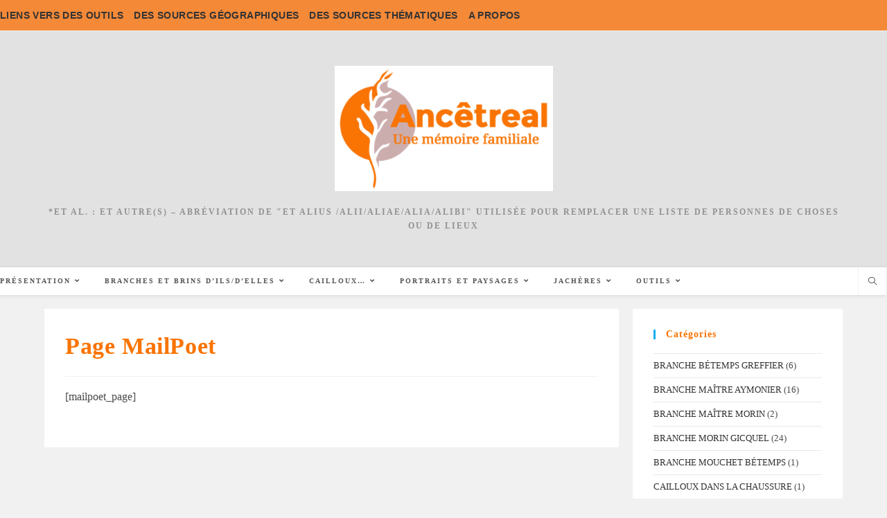

--- FILE ---
content_type: text/html; charset=UTF-8
request_url: https://ancetreal.fr/?mailpoet_page=subscriptions
body_size: 12933
content:
<!DOCTYPE html>
<html class="html" lang="fr-FR">
<head>
	<meta charset="UTF-8">
	<link rel="profile" href="https://gmpg.org/xfn/11">

	<title>Page MailPoet &#8211; Ancêtre et al. </title>
<meta name='robots' content='max-image-preview:large' />
<meta name="viewport" content="width=device-width, initial-scale=1"><link rel="alternate" type="application/rss+xml" title="Ancêtre et al.  &raquo; Flux" href="https://ancetreal.fr/feed/" />
<link rel="alternate" type="application/rss+xml" title="Ancêtre et al.  &raquo; Flux des commentaires" href="https://ancetreal.fr/comments/feed/" />
<link rel="alternate" title="oEmbed (JSON)" type="application/json+oembed" href="https://ancetreal.fr/wp-json/oembed/1.0/embed?url=https%3A%2F%2Fancetreal.fr%2F%3Fmailpoet_page%3Dsubscriptions" />
<link rel="alternate" title="oEmbed (XML)" type="text/xml+oembed" href="https://ancetreal.fr/wp-json/oembed/1.0/embed?url=https%3A%2F%2Fancetreal.fr%2F%3Fmailpoet_page%3Dsubscriptions&#038;format=xml" />
<style id='wp-img-auto-sizes-contain-inline-css'>
img:is([sizes=auto i],[sizes^="auto," i]){contain-intrinsic-size:3000px 1500px}
/*# sourceURL=wp-img-auto-sizes-contain-inline-css */
</style>
<style id='wp-emoji-styles-inline-css'>

	img.wp-smiley, img.emoji {
		display: inline !important;
		border: none !important;
		box-shadow: none !important;
		height: 1em !important;
		width: 1em !important;
		margin: 0 0.07em !important;
		vertical-align: -0.1em !important;
		background: none !important;
		padding: 0 !important;
	}
/*# sourceURL=wp-emoji-styles-inline-css */
</style>
<link rel='stylesheet' id='wp-block-library-css' href='https://ancetreal.fr/wp-includes/css/dist/block-library/style.min.css?ver=6.9' media='all' />
<style id='wp-block-quote-inline-css'>
.wp-block-quote{box-sizing:border-box;overflow-wrap:break-word}.wp-block-quote.is-large:where(:not(.is-style-plain)),.wp-block-quote.is-style-large:where(:not(.is-style-plain)){margin-bottom:1em;padding:0 1em}.wp-block-quote.is-large:where(:not(.is-style-plain)) p,.wp-block-quote.is-style-large:where(:not(.is-style-plain)) p{font-size:1.5em;font-style:italic;line-height:1.6}.wp-block-quote.is-large:where(:not(.is-style-plain)) cite,.wp-block-quote.is-large:where(:not(.is-style-plain)) footer,.wp-block-quote.is-style-large:where(:not(.is-style-plain)) cite,.wp-block-quote.is-style-large:where(:not(.is-style-plain)) footer{font-size:1.125em;text-align:right}.wp-block-quote>cite{display:block}
/*# sourceURL=https://ancetreal.fr/wp-includes/blocks/quote/style.min.css */
</style>
<style id='wp-block-quote-theme-inline-css'>
.wp-block-quote{border-left:.25em solid;margin:0 0 1.75em;padding-left:1em}.wp-block-quote cite,.wp-block-quote footer{color:currentColor;font-size:.8125em;font-style:normal;position:relative}.wp-block-quote:where(.has-text-align-right){border-left:none;border-right:.25em solid;padding-left:0;padding-right:1em}.wp-block-quote:where(.has-text-align-center){border:none;padding-left:0}.wp-block-quote.is-large,.wp-block-quote.is-style-large,.wp-block-quote:where(.is-style-plain){border:none}
/*# sourceURL=https://ancetreal.fr/wp-includes/blocks/quote/theme.min.css */
</style>
<style id='global-styles-inline-css'>
:root{--wp--preset--aspect-ratio--square: 1;--wp--preset--aspect-ratio--4-3: 4/3;--wp--preset--aspect-ratio--3-4: 3/4;--wp--preset--aspect-ratio--3-2: 3/2;--wp--preset--aspect-ratio--2-3: 2/3;--wp--preset--aspect-ratio--16-9: 16/9;--wp--preset--aspect-ratio--9-16: 9/16;--wp--preset--color--black: #000000;--wp--preset--color--cyan-bluish-gray: #abb8c3;--wp--preset--color--white: #ffffff;--wp--preset--color--pale-pink: #f78da7;--wp--preset--color--vivid-red: #cf2e2e;--wp--preset--color--luminous-vivid-orange: #ff6900;--wp--preset--color--luminous-vivid-amber: #fcb900;--wp--preset--color--light-green-cyan: #7bdcb5;--wp--preset--color--vivid-green-cyan: #00d084;--wp--preset--color--pale-cyan-blue: #8ed1fc;--wp--preset--color--vivid-cyan-blue: #0693e3;--wp--preset--color--vivid-purple: #9b51e0;--wp--preset--gradient--vivid-cyan-blue-to-vivid-purple: linear-gradient(135deg,rgb(6,147,227) 0%,rgb(155,81,224) 100%);--wp--preset--gradient--light-green-cyan-to-vivid-green-cyan: linear-gradient(135deg,rgb(122,220,180) 0%,rgb(0,208,130) 100%);--wp--preset--gradient--luminous-vivid-amber-to-luminous-vivid-orange: linear-gradient(135deg,rgb(252,185,0) 0%,rgb(255,105,0) 100%);--wp--preset--gradient--luminous-vivid-orange-to-vivid-red: linear-gradient(135deg,rgb(255,105,0) 0%,rgb(207,46,46) 100%);--wp--preset--gradient--very-light-gray-to-cyan-bluish-gray: linear-gradient(135deg,rgb(238,238,238) 0%,rgb(169,184,195) 100%);--wp--preset--gradient--cool-to-warm-spectrum: linear-gradient(135deg,rgb(74,234,220) 0%,rgb(151,120,209) 20%,rgb(207,42,186) 40%,rgb(238,44,130) 60%,rgb(251,105,98) 80%,rgb(254,248,76) 100%);--wp--preset--gradient--blush-light-purple: linear-gradient(135deg,rgb(255,206,236) 0%,rgb(152,150,240) 100%);--wp--preset--gradient--blush-bordeaux: linear-gradient(135deg,rgb(254,205,165) 0%,rgb(254,45,45) 50%,rgb(107,0,62) 100%);--wp--preset--gradient--luminous-dusk: linear-gradient(135deg,rgb(255,203,112) 0%,rgb(199,81,192) 50%,rgb(65,88,208) 100%);--wp--preset--gradient--pale-ocean: linear-gradient(135deg,rgb(255,245,203) 0%,rgb(182,227,212) 50%,rgb(51,167,181) 100%);--wp--preset--gradient--electric-grass: linear-gradient(135deg,rgb(202,248,128) 0%,rgb(113,206,126) 100%);--wp--preset--gradient--midnight: linear-gradient(135deg,rgb(2,3,129) 0%,rgb(40,116,252) 100%);--wp--preset--font-size--small: 13px;--wp--preset--font-size--medium: 20px;--wp--preset--font-size--large: 36px;--wp--preset--font-size--x-large: 42px;--wp--preset--spacing--20: 0.44rem;--wp--preset--spacing--30: 0.67rem;--wp--preset--spacing--40: 1rem;--wp--preset--spacing--50: 1.5rem;--wp--preset--spacing--60: 2.25rem;--wp--preset--spacing--70: 3.38rem;--wp--preset--spacing--80: 5.06rem;--wp--preset--shadow--natural: 6px 6px 9px rgba(0, 0, 0, 0.2);--wp--preset--shadow--deep: 12px 12px 50px rgba(0, 0, 0, 0.4);--wp--preset--shadow--sharp: 6px 6px 0px rgba(0, 0, 0, 0.2);--wp--preset--shadow--outlined: 6px 6px 0px -3px rgb(255, 255, 255), 6px 6px rgb(0, 0, 0);--wp--preset--shadow--crisp: 6px 6px 0px rgb(0, 0, 0);}:where(.is-layout-flex){gap: 0.5em;}:where(.is-layout-grid){gap: 0.5em;}body .is-layout-flex{display: flex;}.is-layout-flex{flex-wrap: wrap;align-items: center;}.is-layout-flex > :is(*, div){margin: 0;}body .is-layout-grid{display: grid;}.is-layout-grid > :is(*, div){margin: 0;}:where(.wp-block-columns.is-layout-flex){gap: 2em;}:where(.wp-block-columns.is-layout-grid){gap: 2em;}:where(.wp-block-post-template.is-layout-flex){gap: 1.25em;}:where(.wp-block-post-template.is-layout-grid){gap: 1.25em;}.has-black-color{color: var(--wp--preset--color--black) !important;}.has-cyan-bluish-gray-color{color: var(--wp--preset--color--cyan-bluish-gray) !important;}.has-white-color{color: var(--wp--preset--color--white) !important;}.has-pale-pink-color{color: var(--wp--preset--color--pale-pink) !important;}.has-vivid-red-color{color: var(--wp--preset--color--vivid-red) !important;}.has-luminous-vivid-orange-color{color: var(--wp--preset--color--luminous-vivid-orange) !important;}.has-luminous-vivid-amber-color{color: var(--wp--preset--color--luminous-vivid-amber) !important;}.has-light-green-cyan-color{color: var(--wp--preset--color--light-green-cyan) !important;}.has-vivid-green-cyan-color{color: var(--wp--preset--color--vivid-green-cyan) !important;}.has-pale-cyan-blue-color{color: var(--wp--preset--color--pale-cyan-blue) !important;}.has-vivid-cyan-blue-color{color: var(--wp--preset--color--vivid-cyan-blue) !important;}.has-vivid-purple-color{color: var(--wp--preset--color--vivid-purple) !important;}.has-black-background-color{background-color: var(--wp--preset--color--black) !important;}.has-cyan-bluish-gray-background-color{background-color: var(--wp--preset--color--cyan-bluish-gray) !important;}.has-white-background-color{background-color: var(--wp--preset--color--white) !important;}.has-pale-pink-background-color{background-color: var(--wp--preset--color--pale-pink) !important;}.has-vivid-red-background-color{background-color: var(--wp--preset--color--vivid-red) !important;}.has-luminous-vivid-orange-background-color{background-color: var(--wp--preset--color--luminous-vivid-orange) !important;}.has-luminous-vivid-amber-background-color{background-color: var(--wp--preset--color--luminous-vivid-amber) !important;}.has-light-green-cyan-background-color{background-color: var(--wp--preset--color--light-green-cyan) !important;}.has-vivid-green-cyan-background-color{background-color: var(--wp--preset--color--vivid-green-cyan) !important;}.has-pale-cyan-blue-background-color{background-color: var(--wp--preset--color--pale-cyan-blue) !important;}.has-vivid-cyan-blue-background-color{background-color: var(--wp--preset--color--vivid-cyan-blue) !important;}.has-vivid-purple-background-color{background-color: var(--wp--preset--color--vivid-purple) !important;}.has-black-border-color{border-color: var(--wp--preset--color--black) !important;}.has-cyan-bluish-gray-border-color{border-color: var(--wp--preset--color--cyan-bluish-gray) !important;}.has-white-border-color{border-color: var(--wp--preset--color--white) !important;}.has-pale-pink-border-color{border-color: var(--wp--preset--color--pale-pink) !important;}.has-vivid-red-border-color{border-color: var(--wp--preset--color--vivid-red) !important;}.has-luminous-vivid-orange-border-color{border-color: var(--wp--preset--color--luminous-vivid-orange) !important;}.has-luminous-vivid-amber-border-color{border-color: var(--wp--preset--color--luminous-vivid-amber) !important;}.has-light-green-cyan-border-color{border-color: var(--wp--preset--color--light-green-cyan) !important;}.has-vivid-green-cyan-border-color{border-color: var(--wp--preset--color--vivid-green-cyan) !important;}.has-pale-cyan-blue-border-color{border-color: var(--wp--preset--color--pale-cyan-blue) !important;}.has-vivid-cyan-blue-border-color{border-color: var(--wp--preset--color--vivid-cyan-blue) !important;}.has-vivid-purple-border-color{border-color: var(--wp--preset--color--vivid-purple) !important;}.has-vivid-cyan-blue-to-vivid-purple-gradient-background{background: var(--wp--preset--gradient--vivid-cyan-blue-to-vivid-purple) !important;}.has-light-green-cyan-to-vivid-green-cyan-gradient-background{background: var(--wp--preset--gradient--light-green-cyan-to-vivid-green-cyan) !important;}.has-luminous-vivid-amber-to-luminous-vivid-orange-gradient-background{background: var(--wp--preset--gradient--luminous-vivid-amber-to-luminous-vivid-orange) !important;}.has-luminous-vivid-orange-to-vivid-red-gradient-background{background: var(--wp--preset--gradient--luminous-vivid-orange-to-vivid-red) !important;}.has-very-light-gray-to-cyan-bluish-gray-gradient-background{background: var(--wp--preset--gradient--very-light-gray-to-cyan-bluish-gray) !important;}.has-cool-to-warm-spectrum-gradient-background{background: var(--wp--preset--gradient--cool-to-warm-spectrum) !important;}.has-blush-light-purple-gradient-background{background: var(--wp--preset--gradient--blush-light-purple) !important;}.has-blush-bordeaux-gradient-background{background: var(--wp--preset--gradient--blush-bordeaux) !important;}.has-luminous-dusk-gradient-background{background: var(--wp--preset--gradient--luminous-dusk) !important;}.has-pale-ocean-gradient-background{background: var(--wp--preset--gradient--pale-ocean) !important;}.has-electric-grass-gradient-background{background: var(--wp--preset--gradient--electric-grass) !important;}.has-midnight-gradient-background{background: var(--wp--preset--gradient--midnight) !important;}.has-small-font-size{font-size: var(--wp--preset--font-size--small) !important;}.has-medium-font-size{font-size: var(--wp--preset--font-size--medium) !important;}.has-large-font-size{font-size: var(--wp--preset--font-size--large) !important;}.has-x-large-font-size{font-size: var(--wp--preset--font-size--x-large) !important;}
/*# sourceURL=global-styles-inline-css */
</style>

<style id='classic-theme-styles-inline-css'>
/*! This file is auto-generated */
.wp-block-button__link{color:#fff;background-color:#32373c;border-radius:9999px;box-shadow:none;text-decoration:none;padding:calc(.667em + 2px) calc(1.333em + 2px);font-size:1.125em}.wp-block-file__button{background:#32373c;color:#fff;text-decoration:none}
/*# sourceURL=/wp-includes/css/classic-themes.min.css */
</style>
<link rel='stylesheet' id='cool-tag-cloud-css' href='https://ancetreal.fr/wp-content/plugins/cool-tag-cloud/inc/cool-tag-cloud.css?ver=2.25' media='all' />
<link rel='stylesheet' id='pdfprnt_frontend-css' href='https://ancetreal.fr/wp-content/plugins/pdf-print/css/frontend.css?ver=2.4.0' media='all' />
<link rel='stylesheet' id='rss-retriever-css' href='https://ancetreal.fr/wp-content/plugins/wp-rss-retriever/inc/css/rss-retriever.css?ver=1.6.10' media='all' />
<link rel='stylesheet' id='font-awesome-css' href='https://ancetreal.fr/wp-content/themes/oceanwp/assets/fonts/fontawesome/css/all.min.css?ver=5.15.1' media='all' />
<link rel='stylesheet' id='simple-line-icons-css' href='https://ancetreal.fr/wp-content/themes/oceanwp/assets/css/third/simple-line-icons.min.css?ver=2.4.0' media='all' />
<link rel='stylesheet' id='oceanwp-style-css' href='https://ancetreal.fr/wp-content/themes/oceanwp/assets/css/style.min.css?ver=3.1.3' media='all' />
<link rel='stylesheet' id='tablepress-default-css' href='https://ancetreal.fr/wp-content/plugins/tablepress/css/build/default.css?ver=2.2.4' media='all' />
<link rel='stylesheet' id='oe-widgets-style-css' href='https://ancetreal.fr/wp-content/plugins/ocean-extra/assets/css/widgets.css?ver=6.9' media='all' />
<script src="https://ancetreal.fr/wp-includes/js/jquery/jquery.min.js?ver=3.7.1" id="jquery-core-js"></script>
<script src="https://ancetreal.fr/wp-includes/js/jquery/jquery-migrate.min.js?ver=3.4.1" id="jquery-migrate-js"></script>
<script src="https://ancetreal.fr/wp-content/themes/oceanwp/assets/js/vendors/smoothscroll.min.js?ver=3.1.3" id="ow-smoothscroll-js"></script>
<link rel="https://api.w.org/" href="https://ancetreal.fr/wp-json/" /><link rel="EditURI" type="application/rsd+xml" title="RSD" href="https://ancetreal.fr/xmlrpc.php?rsd" />
<meta name="generator" content="WordPress 6.9" />
<link rel="canonical" href="https://ancetreal.fr/?mailpoet_page=subscriptions" />
<link rel='shortlink' href='https://ancetreal.fr/?p=1393' />
<!-- Analytics by WP Statistics - https://wp-statistics.com -->
<!-- OceanWP CSS -->
<style type="text/css">
/* Header CSS */#site-header,.has-transparent-header .is-sticky #site-header,.has-vh-transparent .is-sticky #site-header.vertical-header,#searchform-header-replace{background-color:#e2e2e2}#site-header.has-header-media .overlay-header-media{background-color:rgba(0,0,0,0.5)}#site-logo #site-logo-inner a img,#site-header.center-header #site-navigation-wrap .middle-site-logo a img{max-width:315px}/* Top Bar CSS */#top-bar-wrap,.oceanwp-top-bar-sticky{background-color:#f48938}#top-bar-wrap,#top-bar-content strong{color:#ffffff}/* Typography CSS */body{font-family:Georgia,serif;font-size:16px;line-height:1.7}h1,h2,h3,h4,h5,h6,.theme-heading,.widget-title,.oceanwp-widget-recent-posts-title,.comment-reply-title,.entry-title,.sidebar-box .widget-title{color:#f97403}h1{color:#dd9933}#site-logo a.site-logo-text{font-family:Paratina Linotype;font-weight:600;font-size:30px}#top-bar-content,#top-bar-social-alt{font-family:Tahoma,Geneva,sans-serif;font-weight:600;font-size:14px;line-height:2;letter-spacing:.4px;text-transform:uppercase}#site-navigation-wrap .dropdown-menu >li >a,#site-header.full_screen-header .fs-dropdown-menu >li >a,#site-header.top-header #site-navigation-wrap .dropdown-menu >li >a,#site-header.center-header #site-navigation-wrap .dropdown-menu >li >a,#site-header.medium-header #site-navigation-wrap .dropdown-menu >li >a,.oceanwp-mobile-menu-icon a{font-family:Georgia,serif;font-weight:600}.dropdown-menu ul li a.menu-link,#site-header.full_screen-header .fs-dropdown-menu ul.sub-menu li a{font-family:Georgia,serif;font-weight:400;font-size:14px}.sidr-class-dropdown-menu li a,a.sidr-class-toggle-sidr-close,#mobile-dropdown ul li a,body #mobile-fullscreen ul li a{font-size:16px}.page-header .page-header-title,.page-header.background-image-page-header .page-header-title{font-size:36px}.single-post .entry-title{font-size:24px;color:#f97403}.sidebar-box .widget-title{font-weight:600;font-size:14px;color:#f97403}.sidebar-box,.footer-box{font-family:Georgia,serif;font-weight:400;font-style:normal;text-transform:uppercase}
</style><link rel='stylesheet' id='mailpoet_public-css' href='https://ancetreal.fr/wp-content/plugins/mailpoet/assets/dist/css/mailpoet-public.6d11f60f.css?ver=6.9' media='all' />
</head>

<body class="wp-singular mailpoet_page-template-default single single-mailpoet_page postid-1393 wp-custom-logo wp-embed-responsive wp-theme-oceanwp oceanwp-theme dropdown-mobile separate-layout top-header-style default-breakpoint has-sidebar content-right-sidebar has-topbar page-header-disabled has-breadcrumbs" itemscope="itemscope" itemtype="https://schema.org/WebPage">

	
	
	<div id="outer-wrap" class="site clr">

		<a class="skip-link screen-reader-text" href="#main">Skip to content</a>

		
		<div id="wrap" class="clr">

			

<div id="top-bar-wrap" class="clr">

	<div id="top-bar" class="clr has-no-content">

		
		<div id="top-bar-inner" class="clr">

			
	<div id="top-bar-content" class="clr top-bar-left">

		
<div id="top-bar-nav" class="navigation clr">

	<ul id="menu-menu-secondaire" class="top-bar-menu dropdown-menu sf-menu"><li id="menu-item-657" class="menu-item menu-item-type-post_type menu-item-object-page menu-item-657"><a href="https://ancetreal.fr/outils/" class="menu-link">Liens vers des outils</a></li><li id="menu-item-658" class="menu-item menu-item-type-post_type menu-item-object-page menu-item-658"><a href="https://ancetreal.fr/sources-geographiques/" class="menu-link">des sources géographiques</a></li><li id="menu-item-659" class="menu-item menu-item-type-post_type menu-item-object-page menu-item-659"><a href="https://ancetreal.fr/sources-thematiques/" class="menu-link">des sources thématiques</a></li><li id="menu-item-749" class="menu-item menu-item-type-post_type menu-item-object-page menu-item-749"><a href="https://ancetreal.fr/a-propos/" class="menu-link">A propos</a></li></ul>
</div>

		
			
	</div><!-- #top-bar-content -->



		</div><!-- #top-bar-inner -->

		
	</div><!-- #top-bar -->

</div><!-- #top-bar-wrap -->


			
<header id="site-header" class="top-header effect-three clr" data-height="74" itemscope="itemscope" itemtype="https://schema.org/WPHeader" role="banner">

	
		
	<div class="header-bottom clr">
		<div class="container">
			

<div id="site-logo" class="clr" itemscope itemtype="https://schema.org/Brand" >

	
	<div id="site-logo-inner" class="clr">

		<a href="https://ancetreal.fr/" class="custom-logo-link" rel="home"><img width="400" height="230" src="https://ancetreal.fr/wp-content/uploads/2021/05/cropped-Ancetreal-web-petit-e1622272120336-1.png" class="custom-logo" alt="Ancêtre et al. " decoding="async" fetchpriority="high" srcset="https://ancetreal.fr/wp-content/uploads/2021/05/cropped-Ancetreal-web-petit-e1622272120336-1.png 400w, https://ancetreal.fr/wp-content/uploads/2021/05/cropped-Ancetreal-web-petit-e1622272120336-1-300x173.png 300w" sizes="(max-width: 400px) 100vw, 400px" /></a>
	</div><!-- #site-logo-inner -->

	
				<div id="site-description"><h2 >*et al. : et autre(s) &#8211; abréviation de &quot;et alius /alii/aliae/alia/alibi&quot; utilisée pour remplacer une liste de personnes de choses ou de lieux</h2></div>
			
</div><!-- #site-logo -->

		</div>
	</div>
	
<div class="header-top clr">

	
	<div id="site-header-inner" class="clr">

		
		<div class="left clr">

			<div class="inner">

							<div id="site-navigation-wrap" class="clr">
			
			
			
			<nav id="site-navigation" class="navigation main-navigation clr" itemscope="itemscope" itemtype="https://schema.org/SiteNavigationElement" role="navigation" >

				<ul id="menu-menu-principal" class="main-menu dropdown-menu sf-menu"><li id="menu-item-663" class="menu-item menu-item-type-post_type menu-item-object-page menu-item-home menu-item-has-children dropdown menu-item-663"><a href="https://ancetreal.fr/presentation/" class="menu-link"><span class="text-wrap">Présentation<i class="nav-arrow fa fa-angle-down" aria-hidden="true" role="img"></i></span></a>
<ul class="sub-menu">
	<li id="menu-item-751" class="menu-item menu-item-type-post_type menu-item-object-page menu-item-751"><a href="https://ancetreal.fr/a-propos/" class="menu-link"><span class="text-wrap">A propos</span></a></li>	<li id="menu-item-743" class="menu-item menu-item-type-post_type menu-item-object-page menu-item-743"><a href="https://ancetreal.fr/vie_relie/" class="menu-link"><span class="text-wrap">Puisque tout ce qui est de vie se relie</span></a></li>	<li id="menu-item-752" class="menu-item menu-item-type-post_type menu-item-object-page menu-item-752"><a href="https://ancetreal.fr/du-bio-de-la-bio/" class="menu-link"><span class="text-wrap">Du bio, de la bio</span></a></li>	<li id="menu-item-681" class="menu-item menu-item-type-post_type menu-item-object-page menu-item-681"><a href="https://ancetreal.fr/palabres_arbre/" class="menu-link"><span class="text-wrap">Palabres</span></a></li></ul>
</li><li id="menu-item-673" class="menu-item menu-item-type-post_type menu-item-object-page menu-item-has-children dropdown menu-item-673"><a href="https://ancetreal.fr/tranches-de-vie/" class="menu-link"><span class="text-wrap">Branches et brins d’ils/d&rsquo;elles<i class="nav-arrow fa fa-angle-down" aria-hidden="true" role="img"></i></span></a>
<ul class="sub-menu">
	<li id="menu-item-241" class="menu-item menu-item-type-post_type menu-item-object-page menu-item-has-children dropdown menu-item-241"><a href="https://ancetreal.fr/tranches-de-vie/branche-maitre-morin/" class="menu-link"><span class="text-wrap">Maître Morin<i class="nav-arrow fa fa-angle-right" aria-hidden="true" role="img"></i></span></a>
	<ul class="sub-menu">
		<li id="menu-item-238" class="menu-item menu-item-type-taxonomy menu-item-object-category menu-item-238"><a href="https://ancetreal.fr/category/branche-maitre-morin/" class="menu-link"><span class="text-wrap">Brind&rsquo;ils brind&rsquo;elles</span></a></li>	</ul>
</li>	<li id="menu-item-62" class="menu-item menu-item-type-post_type menu-item-object-page menu-item-has-children dropdown menu-item-62"><a href="https://ancetreal.fr/tranches-de-vie/ancetres/" class="menu-link"><span class="text-wrap">Maître Aymonier<i class="nav-arrow fa fa-angle-right" aria-hidden="true" role="img"></i></span></a>
	<ul class="sub-menu">
		<li id="menu-item-206" class="menu-item menu-item-type-taxonomy menu-item-object-category menu-item-206"><a href="https://ancetreal.fr/category/branche-maitre-aymonier/" class="menu-link"><span class="text-wrap">Brind&rsquo;ils brind&rsquo;elles</span></a></li>	</ul>
</li>	<li id="menu-item-61" class="menu-item menu-item-type-post_type menu-item-object-page menu-item-has-children dropdown menu-item-61"><a href="https://ancetreal.fr/tranches-de-vie/contemporains/" class="menu-link"><span class="text-wrap">Morin Gicquel<i class="nav-arrow fa fa-angle-right" aria-hidden="true" role="img"></i></span></a>
	<ul class="sub-menu">
		<li id="menu-item-211" class="menu-item menu-item-type-taxonomy menu-item-object-category menu-item-211"><a href="https://ancetreal.fr/category/branche-morin-gicquel/" class="menu-link"><span class="text-wrap">Brind&rsquo;ils Brind&rsquo;elles</span></a></li>	</ul>
</li>	<li id="menu-item-129" class="menu-item menu-item-type-post_type menu-item-object-page menu-item-has-children dropdown menu-item-129"><a href="https://ancetreal.fr/tranches-de-vie/branche-mouchet-betemps/" class="menu-link"><span class="text-wrap">Mouchet Bétemps<i class="nav-arrow fa fa-angle-right" aria-hidden="true" role="img"></i></span></a>
	<ul class="sub-menu">
		<li id="menu-item-212" class="menu-item menu-item-type-taxonomy menu-item-object-category menu-item-212"><a href="https://ancetreal.fr/category/branche-mouchet-betemps/" class="menu-link"><span class="text-wrap">Brind&rsquo;ils Brind&rsquo;elles</span></a></li>	</ul>
</li>	<li id="menu-item-128" class="menu-item menu-item-type-post_type menu-item-object-page menu-item-has-children dropdown menu-item-128"><a href="https://ancetreal.fr/tranches-de-vie/branche-betemps-greffier/" class="menu-link"><span class="text-wrap">Bétemps Greffier<i class="nav-arrow fa fa-angle-right" aria-hidden="true" role="img"></i></span></a>
	<ul class="sub-menu">
		<li id="menu-item-210" class="menu-item menu-item-type-taxonomy menu-item-object-category menu-item-210"><a href="https://ancetreal.fr/category/branche-betemps-greffier/" class="menu-link"><span class="text-wrap">Brind&rsquo;ils Brind&rsquo;elles</span></a></li>	</ul>
</li></ul>
</li><li id="menu-item-670" class="menu-item menu-item-type-post_type menu-item-object-page menu-item-has-children dropdown menu-item-670"><a href="https://ancetreal.fr/cailloux/" class="menu-link"><span class="text-wrap">Cailloux…<i class="nav-arrow fa fa-angle-down" aria-hidden="true" role="img"></i></span></a>
<ul class="sub-menu">
	<li id="menu-item-678" class="menu-item menu-item-type-taxonomy menu-item-object-category menu-item-678"><a href="https://ancetreal.fr/category/cailloux-dans-la-chaussure/" class="menu-link"><span class="text-wrap">Cailloux dans la chaussure</span></a></li>	<li id="menu-item-671" class="menu-item menu-item-type-taxonomy menu-item-object-category menu-item-671"><a href="https://ancetreal.fr/category/enigmes-resolues/" class="menu-link"><span class="text-wrap">Cailloux enlevés</span></a></li></ul>
</li><li id="menu-item-665" class="menu-item menu-item-type-post_type menu-item-object-page menu-item-has-children dropdown menu-item-665"><a href="https://ancetreal.fr/phototheque/" class="menu-link"><span class="text-wrap">Portraits et paysages<i class="nav-arrow fa fa-angle-down" aria-hidden="true" role="img"></i></span></a>
<ul class="sub-menu">
	<li id="menu-item-669" class="menu-item menu-item-type-post_type menu-item-object-page menu-item-669"><a href="https://ancetreal.fr/phototheque/galerie-de-portraits/" class="menu-link"><span class="text-wrap">Personnes</span></a></li>	<li id="menu-item-666" class="menu-item menu-item-type-post_type menu-item-object-page menu-item-666"><a href="https://ancetreal.fr/phototheque/lieux-de-vie/" class="menu-link"><span class="text-wrap">Lieux</span></a></li></ul>
</li><li id="menu-item-1185" class="menu-item menu-item-type-post_type menu-item-object-page menu-item-has-children dropdown menu-item-1185"><a href="https://ancetreal.fr/jacheres/memoires-en-jachere/" class="menu-link"><span class="text-wrap">Jachères<i class="nav-arrow fa fa-angle-down" aria-hidden="true" role="img"></i></span></a>
<ul class="sub-menu">
	<li id="menu-item-1386" class="menu-item menu-item-type-post_type menu-item-object-page menu-item-1386"><a href="https://ancetreal.fr/jacheres/memoires-en-jachere/" class="menu-link"><span class="text-wrap">Mémoire familiale – pistes de réflexion</span></a></li></ul>
</li><li id="menu-item-682" class="menu-item menu-item-type-taxonomy menu-item-object-category menu-item-has-children dropdown menu-item-682"><a href="https://ancetreal.fr/category/outils/" class="menu-link"><span class="text-wrap">Outils<i class="nav-arrow fa fa-angle-down" aria-hidden="true" role="img"></i></span></a>
<ul class="sub-menu">
	<li id="menu-item-1193" class="menu-item menu-item-type-taxonomy menu-item-object-category menu-item-1193"><a href="https://ancetreal.fr/category/infographie/" class="menu-link"><span class="text-wrap">Infographies</span></a></li>	<li id="menu-item-1300" class="menu-item menu-item-type-post_type menu-item-object-page menu-item-1300"><a href="https://ancetreal.fr/outils/cote-fiction/" class="menu-link"><span class="text-wrap">Côté fiction</span></a></li></ul>
</li></ul>
			</nav><!-- #site-navigation -->

			
			
					</div><!-- #site-navigation-wrap -->
			
		
	
				
	
	<div class="oceanwp-mobile-menu-icon clr mobile-right">

		
		
		
		<a href="#" class="mobile-menu"  aria-label="Menu mobile">
							<i class="fa fa-bars" aria-hidden="true"></i>
								<span class="oceanwp-text">Menu</span>
				<span class="oceanwp-close-text">Fermer</span>
						</a>

		
		
		
	</div><!-- #oceanwp-mobile-menu-navbar -->

	

			</div>

		</div>

		<div class="right clr">

			<div class="inner">

				<div id="search-toggle"><a href="javascript:void(0)" class="site-search-toggle search-dropdown-toggle" aria-label="Search website"><i class=" icon-magnifier" aria-hidden="true" role="img"></i></a></div>
<div id="searchform-dropdown" class="header-searchform-wrap clr" >
	
<form role="search" method="get" class="searchform" action="https://ancetreal.fr/">
	<label for="ocean-search-form-1">
		<span class="screen-reader-text">Rechercher sur ce site</span>
		<input type="search" id="ocean-search-form-1" class="field" autocomplete="off" placeholder="Rechercher" name="s">
			</label>
	</form>
</div><!-- #searchform-dropdown -->

			</div>

		</div>

	</div><!-- #site-header-inner -->

	
<div id="mobile-dropdown" class="clr" >

	<nav class="clr" itemscope="itemscope" itemtype="https://schema.org/SiteNavigationElement">

		<ul id="menu-menu-principal-1" class="menu"><li class="menu-item menu-item-type-post_type menu-item-object-page menu-item-home menu-item-has-children menu-item-663"><a href="https://ancetreal.fr/presentation/">Présentation</a>
<ul class="sub-menu">
	<li class="menu-item menu-item-type-post_type menu-item-object-page menu-item-751"><a href="https://ancetreal.fr/a-propos/">A propos</a></li>
	<li class="menu-item menu-item-type-post_type menu-item-object-page menu-item-743"><a href="https://ancetreal.fr/vie_relie/">Puisque tout ce qui est de vie se relie</a></li>
	<li class="menu-item menu-item-type-post_type menu-item-object-page menu-item-752"><a href="https://ancetreal.fr/du-bio-de-la-bio/">Du bio, de la bio</a></li>
	<li class="menu-item menu-item-type-post_type menu-item-object-page menu-item-681"><a href="https://ancetreal.fr/palabres_arbre/">Palabres</a></li>
</ul>
</li>
<li class="menu-item menu-item-type-post_type menu-item-object-page menu-item-has-children menu-item-673"><a href="https://ancetreal.fr/tranches-de-vie/">Branches et brins d’ils/d&rsquo;elles</a>
<ul class="sub-menu">
	<li class="menu-item menu-item-type-post_type menu-item-object-page menu-item-has-children menu-item-241"><a href="https://ancetreal.fr/tranches-de-vie/branche-maitre-morin/">Maître Morin</a>
	<ul class="sub-menu">
		<li class="menu-item menu-item-type-taxonomy menu-item-object-category menu-item-238"><a href="https://ancetreal.fr/category/branche-maitre-morin/">Brind&rsquo;ils brind&rsquo;elles</a></li>
	</ul>
</li>
	<li class="menu-item menu-item-type-post_type menu-item-object-page menu-item-has-children menu-item-62"><a href="https://ancetreal.fr/tranches-de-vie/ancetres/">Maître Aymonier</a>
	<ul class="sub-menu">
		<li class="menu-item menu-item-type-taxonomy menu-item-object-category menu-item-206"><a href="https://ancetreal.fr/category/branche-maitre-aymonier/">Brind&rsquo;ils brind&rsquo;elles</a></li>
	</ul>
</li>
	<li class="menu-item menu-item-type-post_type menu-item-object-page menu-item-has-children menu-item-61"><a href="https://ancetreal.fr/tranches-de-vie/contemporains/">Morin Gicquel</a>
	<ul class="sub-menu">
		<li class="menu-item menu-item-type-taxonomy menu-item-object-category menu-item-211"><a href="https://ancetreal.fr/category/branche-morin-gicquel/">Brind&rsquo;ils Brind&rsquo;elles</a></li>
	</ul>
</li>
	<li class="menu-item menu-item-type-post_type menu-item-object-page menu-item-has-children menu-item-129"><a href="https://ancetreal.fr/tranches-de-vie/branche-mouchet-betemps/">Mouchet Bétemps</a>
	<ul class="sub-menu">
		<li class="menu-item menu-item-type-taxonomy menu-item-object-category menu-item-212"><a href="https://ancetreal.fr/category/branche-mouchet-betemps/">Brind&rsquo;ils Brind&rsquo;elles</a></li>
	</ul>
</li>
	<li class="menu-item menu-item-type-post_type menu-item-object-page menu-item-has-children menu-item-128"><a href="https://ancetreal.fr/tranches-de-vie/branche-betemps-greffier/">Bétemps Greffier</a>
	<ul class="sub-menu">
		<li class="menu-item menu-item-type-taxonomy menu-item-object-category menu-item-210"><a href="https://ancetreal.fr/category/branche-betemps-greffier/">Brind&rsquo;ils Brind&rsquo;elles</a></li>
	</ul>
</li>
</ul>
</li>
<li class="menu-item menu-item-type-post_type menu-item-object-page menu-item-has-children menu-item-670"><a href="https://ancetreal.fr/cailloux/">Cailloux…</a>
<ul class="sub-menu">
	<li class="menu-item menu-item-type-taxonomy menu-item-object-category menu-item-678"><a href="https://ancetreal.fr/category/cailloux-dans-la-chaussure/">Cailloux dans la chaussure</a></li>
	<li class="menu-item menu-item-type-taxonomy menu-item-object-category menu-item-671"><a href="https://ancetreal.fr/category/enigmes-resolues/">Cailloux enlevés</a></li>
</ul>
</li>
<li class="menu-item menu-item-type-post_type menu-item-object-page menu-item-has-children menu-item-665"><a href="https://ancetreal.fr/phototheque/">Portraits et paysages</a>
<ul class="sub-menu">
	<li class="menu-item menu-item-type-post_type menu-item-object-page menu-item-669"><a href="https://ancetreal.fr/phototheque/galerie-de-portraits/">Personnes</a></li>
	<li class="menu-item menu-item-type-post_type menu-item-object-page menu-item-666"><a href="https://ancetreal.fr/phototheque/lieux-de-vie/">Lieux</a></li>
</ul>
</li>
<li class="menu-item menu-item-type-post_type menu-item-object-page menu-item-has-children menu-item-1185"><a href="https://ancetreal.fr/jacheres/memoires-en-jachere/">Jachères</a>
<ul class="sub-menu">
	<li class="menu-item menu-item-type-post_type menu-item-object-page menu-item-1386"><a href="https://ancetreal.fr/jacheres/memoires-en-jachere/">Mémoire familiale – pistes de réflexion</a></li>
</ul>
</li>
<li class="menu-item menu-item-type-taxonomy menu-item-object-category menu-item-has-children menu-item-682"><a href="https://ancetreal.fr/category/outils/">Outils</a>
<ul class="sub-menu">
	<li class="menu-item menu-item-type-taxonomy menu-item-object-category menu-item-1193"><a href="https://ancetreal.fr/category/infographie/">Infographies</a></li>
	<li class="menu-item menu-item-type-post_type menu-item-object-page menu-item-1300"><a href="https://ancetreal.fr/outils/cote-fiction/">Côté fiction</a></li>
</ul>
</li>
</ul><ul id="menu-menu-secondaire-1" class="menu"><li class="menu-item menu-item-type-post_type menu-item-object-page menu-item-657"><a href="https://ancetreal.fr/outils/">Liens vers des outils</a></li>
<li class="menu-item menu-item-type-post_type menu-item-object-page menu-item-658"><a href="https://ancetreal.fr/sources-geographiques/">des sources géographiques</a></li>
<li class="menu-item menu-item-type-post_type menu-item-object-page menu-item-659"><a href="https://ancetreal.fr/sources-thematiques/">des sources thématiques</a></li>
<li class="menu-item menu-item-type-post_type menu-item-object-page menu-item-749"><a href="https://ancetreal.fr/a-propos/">A propos</a></li>
</ul>
<div id="mobile-menu-search" class="clr">
	<form aria-label="Rechercher sur ce site" method="get" action="https://ancetreal.fr/" class="mobile-searchform" role="search">
		<input aria-label="Insert search query" value="" class="field" id="ocean-mobile-search-2" type="search" name="s" autocomplete="off" placeholder="Rechercher" />
		<button aria-label="Envoyer la recherche" type="submit" class="searchform-submit">
			<i class=" icon-magnifier" aria-hidden="true" role="img"></i>		</button>
					</form>
</div><!-- .mobile-menu-search -->

	</nav>

</div>

	
</div><!-- .header-top -->


		
		
</header><!-- #site-header -->


			
			<main id="main" class="site-main clr"  role="main">

				
	
	<div id="content-wrap" class="container clr">

		
		<div id="primary" class="content-area clr">

			
			<div id="content" class="site-content clr">

				
				
<article id="post-1393">

	

<header class="entry-header clr">
	<h2 class="single-post-title entry-title" itemprop="headline">Page MailPoet</h2><!-- .single-post-title -->
</header><!-- .entry-header -->



<div class="entry-content clr" itemprop="text">
	<p>[mailpoet_page]</p>

</div><!-- .entry -->

<div class="post-tags clr">
	</div>

</article>

				
			</div><!-- #content -->

			
		</div><!-- #primary -->

		

<aside id="right-sidebar" class="sidebar-container widget-area sidebar-primary" itemscope="itemscope" itemtype="https://schema.org/WPSideBar" role="complementary" aria-label="Primary Sidebar">

	
	<div id="right-sidebar-inner" class="clr">

		<div id="categories-6" class="sidebar-box widget_categories clr"><h4 class="widget-title">Catégories</h4>
			<ul>
					<li class="cat-item cat-item-25"><a href="https://ancetreal.fr/category/branche-betemps-greffier/">Branche Bétemps Greffier</a> <span class="cat-count-span">(6)</span>
</li>
	<li class="cat-item cat-item-22"><a href="https://ancetreal.fr/category/branche-maitre-aymonier/">Branche Maître Aymonier</a> <span class="cat-count-span">(16)</span>
</li>
	<li class="cat-item cat-item-34"><a href="https://ancetreal.fr/category/branche-maitre-morin/">Branche Maître Morin</a> <span class="cat-count-span">(2)</span>
</li>
	<li class="cat-item cat-item-23"><a href="https://ancetreal.fr/category/branche-morin-gicquel/">Branche Morin Gicquel</a> <span class="cat-count-span">(24)</span>
</li>
	<li class="cat-item cat-item-24"><a href="https://ancetreal.fr/category/branche-mouchet-betemps/">Branche Mouchet Bétemps</a> <span class="cat-count-span">(1)</span>
</li>
	<li class="cat-item cat-item-79"><a href="https://ancetreal.fr/category/cailloux-dans-la-chaussure/">Cailloux dans la chaussure</a> <span class="cat-count-span">(1)</span>
</li>
	<li class="cat-item cat-item-50"><a href="https://ancetreal.fr/category/enigmes-resolues/">Cailloux enlevés</a> <span class="cat-count-span">(1)</span>
</li>
	<li class="cat-item cat-item-128"><a href="https://ancetreal.fr/category/enquete-memoire-familiale/">Enquête mémoire familiale</a> <span class="cat-count-span">(1)</span>
</li>
	<li class="cat-item cat-item-127"><a href="https://ancetreal.fr/category/infographie/">Infographie</a> <span class="cat-count-span">(5)</span>
</li>
	<li class="cat-item cat-item-134"><a href="https://ancetreal.fr/category/memoire-familiale/">Mémoire familiale</a> <span class="cat-count-span">(6)</span>
</li>
	<li class="cat-item cat-item-21"><a href="https://ancetreal.fr/category/outils/">Outils</a> <span class="cat-count-span">(11)</span>
</li>
	<li class="cat-item cat-item-1"><a href="https://ancetreal.fr/category/non-classe/">Présentation</a> <span class="cat-count-span">(4)</span>
</li>
			</ul>

			</div><div id="text-14" class="sidebar-box widget_text clr"><h4 class="widget-title">Nouveau ! des suggestions de lectures</h4>			<div class="textwidget"><p><a href="https://ancetreal.fr/outils/cote-fiction/">Côté fiction</a></p>
</div>
		</div>      <div id="mailpoet_form-2" class="sidebar-box widget_mailpoet_form clr">
  
      <h4 class="widget-title">Nouveau ! Abonnez-vous à la newsletter</h4>
  
  <div class="
    mailpoet_form_popup_overlay
      "></div>
  <div
    id="mailpoet_form_1"
    class="
      mailpoet_form
      mailpoet_form_widget
      mailpoet_form_position_
      mailpoet_form_animation_
    "
      >

    <style type="text/css">
     #mailpoet_form_1 .mailpoet_form {  }
#mailpoet_form_1 form { margin-bottom: 0; }
#mailpoet_form_1 p.mailpoet_form_paragraph { margin-bottom: 10px; }
#mailpoet_form_1 .mailpoet_column_with_background { padding: 10px; }
#mailpoet_form_1 .mailpoet_form_column:not(:first-child) { margin-left: 20px; }
#mailpoet_form_1 .mailpoet_paragraph { line-height: 20px; margin-bottom: 20px; }
#mailpoet_form_1 .mailpoet_segment_label, #mailpoet_form_1 .mailpoet_text_label, #mailpoet_form_1 .mailpoet_textarea_label, #mailpoet_form_1 .mailpoet_select_label, #mailpoet_form_1 .mailpoet_radio_label, #mailpoet_form_1 .mailpoet_checkbox_label, #mailpoet_form_1 .mailpoet_list_label, #mailpoet_form_1 .mailpoet_date_label { display: block; font-weight: normal; }
#mailpoet_form_1 .mailpoet_text, #mailpoet_form_1 .mailpoet_textarea, #mailpoet_form_1 .mailpoet_select, #mailpoet_form_1 .mailpoet_date_month, #mailpoet_form_1 .mailpoet_date_day, #mailpoet_form_1 .mailpoet_date_year, #mailpoet_form_1 .mailpoet_date { display: block; }
#mailpoet_form_1 .mailpoet_text, #mailpoet_form_1 .mailpoet_textarea { width: 200px; }
#mailpoet_form_1 .mailpoet_checkbox {  }
#mailpoet_form_1 .mailpoet_submit {  }
#mailpoet_form_1 .mailpoet_divider {  }
#mailpoet_form_1 .mailpoet_message {  }
#mailpoet_form_1 .mailpoet_form_loading { width: 30px; text-align: center; line-height: normal; }
#mailpoet_form_1 .mailpoet_form_loading > span { width: 5px; height: 5px; background-color: #5b5b5b; }#mailpoet_form_1{border: 0px solid #ff6900;border-radius: 0px;text-align: left;}#mailpoet_form_1 form.mailpoet_form {padding: 10px;}#mailpoet_form_1{width: 100%;}#mailpoet_form_1 .mailpoet_message {margin: 0; padding: 0 20px;}
        #mailpoet_form_1 .mailpoet_validate_success {color: #ff6900}
        #mailpoet_form_1 input.parsley-success {color: #ff6900}
        #mailpoet_form_1 select.parsley-success {color: #ff6900}
        #mailpoet_form_1 textarea.parsley-success {color: #ff6900}
      
        #mailpoet_form_1 .mailpoet_validate_error {color: #ff6900}
        #mailpoet_form_1 input.parsley-error {color: #ff6900}
        #mailpoet_form_1 select.parsley-error {color: #ff6900}
        #mailpoet_form_1 textarea.textarea.parsley-error {color: #ff6900}
        #mailpoet_form_1 .parsley-errors-list {color: #ff6900}
        #mailpoet_form_1 .parsley-required {color: #ff6900}
        #mailpoet_form_1 .parsley-custom-error-message {color: #ff6900}
      #mailpoet_form_1 .mailpoet_paragraph.last {margin-bottom: 0} @media (max-width: 500px) {#mailpoet_form_1 {background-image: none;}} @media (min-width: 500px) {#mailpoet_form_1 .last .mailpoet_paragraph:last-child {margin-bottom: 0}}  @media (max-width: 500px) {#mailpoet_form_1 .mailpoet_form_column:last-child .mailpoet_paragraph:last-child {margin-bottom: 0}} 
    </style>

    <form
      target="_self"
      method="post"
      action="https://ancetreal.fr/wp-admin/admin-post.php?action=mailpoet_subscription_form"
      class="mailpoet_form mailpoet_form_form mailpoet_form_widget"
      novalidate
      data-delay=""
      data-exit-intent-enabled=""
      data-font-family=""
      data-cookie-expiration-time=""
    >
      <input type="hidden" name="data[form_id]" value="1" />
      <input type="hidden" name="token" value="fdbe320ace" />
      <input type="hidden" name="api_version" value="v1" />
      <input type="hidden" name="endpoint" value="subscribers" />
      <input type="hidden" name="mailpoet_method" value="subscribe" />

      <label class="mailpoet_hp_email_label" style="display: none !important;">Veuillez laisser ce champ vide<input type="email" name="data[email]"/></label><div class='mailpoet_spacer' style='height: 10px;'></div>
<p class="mailpoet_form_paragraph " style="text-align: left">L'inscription à la newsletter vous permettra d'être alerté(e) par courriel à chaque publication d'un nouvel article</p>
<div class="mailpoet_paragraph "><label for="form_email_1" class="mailpoet-screen-reader-text" style="font-size: 15px;line-height: 1.2;"data-automation-id="form_email_label" >Adresse e-mail <span class="mailpoet_required">*</span></label><input type="email" autocomplete="email" class="mailpoet_text" id="form_email_1" name="data[form_field_M2E2NzFhN2I5MjM2X2VtYWls]" title="Adresse e-mail" value="" style="width:100%;box-sizing:border-box;background-color:#f1f1f1;border-style:solid;border-radius:40px !important;border-width:0px;border-color:#313131;padding:15px;margin: 0 auto 0 0;font-family:&#039;Montserrat&#039;;font-size:15px;line-height:1.5;height:auto;" data-automation-id="form_email"  placeholder="Adresse e-mail *" data-parsley-required="true" data-parsley-minlength="6" data-parsley-maxlength="150" data-parsley-type-message="Cette valeur doit être un e-mail valide." data-parsley-errors-container=".mailpoet_error_email_" data-parsley-required-message="Ce champ est nécessaire."/></div>
<div class="mailpoet_paragraph "><input type="submit" class="mailpoet_submit" value="Enregistrer" data-automation-id="subscribe-submit-button" data-font-family='Montserrat' style="width:100%;box-sizing:border-box;background-color:#ff6900;border-style:solid;border-radius:40px !important;border-width:0px;border-color:#313131;padding:15px;margin: 0 auto 0 0;font-family:&#039;Montserrat&#039;;font-size:15px;line-height:1.5;height:auto;color:#ffffff;font-weight:bold;" /><span class="mailpoet_form_loading"><span class="mailpoet_bounce1"></span><span class="mailpoet_bounce2"></span><span class="mailpoet_bounce3"></span></span></div>
<p class="mailpoet_form_paragraph  mailpoet-has-font-size" style="text-align: center; font-size: 13px; line-height: 1.5"><em>Lisez notre <a href="https://ancetreal.fr/politique-de-confidentialite/" data-type="URL" data-id="https://ancetreal.fr/politique-de-confidentialite/" target="_blank" rel="noreferrer noopener">politique de confidentialité</a> pour plus d’informations.</em></p>

      <div class="mailpoet_message">
        <p class="mailpoet_validate_success"
                style="display:none;"
                >Merci de consulter votre boîte de réception ou d&#039;indésirables pour confirmer votre abonnement.
        </p>
        <p class="mailpoet_validate_error"
                style="display:none;"
                >        </p>
      </div>
    </form>

      </div>

      </div>
  <div id="text-4" class="sidebar-box widget_text clr"><h4 class="widget-title">Généalogie familiale</h4>			<div class="textwidget"><p>Arbre <a href="https://gw.geneanet.org/acmaitre">Geneanet</a></p>
</div>
		</div><div id="text-11" class="sidebar-box widget_text clr"><h4 class="widget-title">Mon carnet de recherche</h4>			<div class="textwidget"><p><a href="https://memfam.hypotheses.org/">Mémoire familiale</a></p>
</div>
		</div><div id="text-12" class="sidebar-box widget_text clr"><h4 class="widget-title">Me contacter</h4>			<div class="textwidget"><p>ancetreal@yahoo.com</p>
</div>
		</div><div id="cool_tag_cloud-2" class="sidebar-box widget_cool_tag_cloud clr"><h4 class="widget-title">Tags</h4><div class="cool-tag-cloud"><div class="ctcdefault"><div class="ctcleft"><div class="arial" style="text-transform:none!important;"><a href="https://ancetreal.fr/tag/19e-siecle/" class="tag-cloud-link tag-link-108 tag-link-position-1" style="font-size: 10px;">19e siècle</a><a href="https://ancetreal.fr/tag/20eme-siecle/" class="tag-cloud-link tag-link-106 tag-link-position-2" style="font-size: 10px;">20ème siècle</a><a href="https://ancetreal.fr/tag/1854/" class="tag-cloud-link tag-link-47 tag-link-position-3" style="font-size: 10px;">1854</a><a href="https://ancetreal.fr/tag/1940/" class="tag-cloud-link tag-link-33 tag-link-position-4" style="font-size: 10px;">1940</a><a href="https://ancetreal.fr/tag/aboncourt-gesincourt-70/" class="tag-cloud-link tag-link-48 tag-link-position-5" style="font-size: 10px;">Aboncourt-Gésincourt (70)</a><a href="https://ancetreal.fr/tag/actes-errones/" class="tag-cloud-link tag-link-165 tag-link-position-6" style="font-size: 10px;">actes erronés</a><a href="https://ancetreal.fr/tag/ad73/" class="tag-cloud-link tag-link-93 tag-link-position-7" style="font-size: 10px;">AD73</a><a href="https://ancetreal.fr/tag/ad74/" class="tag-cloud-link tag-link-92 tag-link-position-8" style="font-size: 10px;">AD74</a><a href="https://ancetreal.fr/tag/adhemar/" class="tag-cloud-link tag-link-99 tag-link-position-9" style="font-size: 10px;">Adhémar GE</a><a href="https://ancetreal.fr/tag/anthroponymie/" class="tag-cloud-link tag-link-153 tag-link-position-10" style="font-size: 10px;">anthroponymie</a><a href="https://ancetreal.fr/tag/aptonymes/" class="tag-cloud-link tag-link-158 tag-link-position-11" style="font-size: 10px;">aptonymes</a><a href="https://ancetreal.fr/tag/arbre-genealogique/" class="tag-cloud-link tag-link-137 tag-link-position-12" style="font-size: 10px;">arbre généalogique</a><a href="https://ancetreal.fr/tag/archives-etat-de-geneve/" class="tag-cloud-link tag-link-95 tag-link-position-13" style="font-size: 10px;">Archives Etat de Genève</a><a href="https://ancetreal.fr/tag/archives-familiales/" class="tag-cloud-link tag-link-121 tag-link-position-14" style="font-size: 10px;">archives familiales</a><a href="https://ancetreal.fr/tag/artiste/" class="tag-cloud-link tag-link-116 tag-link-position-15" style="font-size: 10px;">artiste</a><a href="https://ancetreal.fr/tag/branche-aymonier/" class="tag-cloud-link tag-link-10 tag-link-position-16" style="font-size: 10px;">AYMONIER</a><a href="https://ancetreal.fr/tag/banos-40/" class="tag-cloud-link tag-link-161 tag-link-position-17" style="font-size: 10px;">Banos (40)</a><a href="https://ancetreal.fr/tag/barbier-claude/" class="tag-cloud-link tag-link-148 tag-link-position-18" style="font-size: 10px;">BARBIER Claude</a><a href="https://ancetreal.fr/tag/barque/" class="tag-cloud-link tag-link-170 tag-link-position-19" style="font-size: 10px;">barque</a><a href="https://ancetreal.fr/tag/besancon-25/" class="tag-cloud-link tag-link-101 tag-link-position-20" style="font-size: 10px;">Besançon (25)</a></div></div></div></div></div><div id="text-2" class="sidebar-box widget_text clr"><h4 class="widget-title">Les blogs qui m&rsquo;inspirent</h4>			<div class="textwidget"><ul>
<li><a href="https://www.aupresdenosracines.com/">Auprès de nos racines</a></li>
<li><a href="https://www.chroniquesdantan.com/">Chroniques d&rsquo;antan et d&rsquo;ailleurs</a></li>
<li><a href="https://www.daieux-et-dailleurs.fr/">D&rsquo;aïeux et d&rsquo;ailleurs</a></li>
<li><a href="https://desaieuxetdeshommes.wordpress.com/">Des aïeux et des hommes</a></li>
<li><a href="https://la-gazette-des-ancetres.fr/">La Gazette des ancêtres</a></li>
<li><a href="https://murmuresdancetres.blogspot.com/">Murmures d&rsquo;ancêtres</a></li>
<li><a href="https://www.tracesfamiliales.com/le-blog/">Traces familiales</a></li>
<li><a href="https://tribulationsgenealogiques.fr/">Tribulations généalogiques</a></li>
<li><a href="http://sacres-ancetres.blogspot.com/">Sacrés ancêtres !</a></li>
<li><a href="https://www.histoire-genealogie.com">Histoire-Généalogie</a></li>
<li><a href="https://www.genealogiepratique.fr">Généalogie Pratique</a></li>
<li><a href="https://www.genbecle.org/">GenBècle</a></li>
<li><a href="http://memoiredhistoires.com">Mémoire d&rsquo;histoires</a></li>
<li><a href="http://laviedenosancetres.com/">La vie de nos ancêtres</a></li>
<li><a href="https://les-ateliers-d-evelyne.webnode.fr/">Les ateliers d&rsquo;Evelyne</a></li>
<li><a href="https://www.vosrecits.com/">Jérôme Lucas, biographe</a></li>
</ul>
</div>
		</div><div id="text-6" class="sidebar-box widget_text clr"><h4 class="widget-title">Mémoire DU Généalogie 2019-2020</h4>			<div class="textwidget"><p><a href="https://ancetreal.fr/wp-content/uploads/2021/03/MOUCHET_MEMOIRE_Genealogie_VF.pdf">Sentiers de la vie quotidienne en région frontalière</a></p>
</div>
		</div>
	</div><!-- #sidebar-inner -->

	
</aside><!-- #right-sidebar -->


	</div><!-- #content-wrap -->

	

	</main><!-- #main -->

	
	
	
		
<footer id="footer" class="site-footer" itemscope="itemscope" itemtype="https://schema.org/WPFooter" role="contentinfo">

	
	<div id="footer-inner" class="clr">

		

<div id="footer-widgets" class="oceanwp-row clr">

	
	<div class="footer-widgets-inner container">

					<div class="footer-box span_1_of_4 col col-1">
				<div id="media_image-4" class="footer-widget widget_media_image clr"><h4 class="widget-title">Membre de Geneatech</h4><a href="https://geneatech.fr/"><img width="220" height="90" src="https://ancetreal.fr/wp-content/uploads/2020/09/cropped-logo_geneatech.png" class="image wp-image-220  attachment-full size-full" alt="" style="max-width: 100%; height: auto;" decoding="async" loading="lazy" /></a></div>			</div><!-- .footer-one-box -->

							<div class="footer-box span_1_of_4 col col-2">
					<div id="text-9" class="footer-widget widget_text clr"><h4 class="widget-title">Marmottes de Savoie</h4>			<div class="textwidget"><p><a href="https://www.marmottesdesavoie.fr/index.php"><img loading="lazy" decoding="async" class="alignnone wp-image-1039" src="https://ancetreal.fr/wp-content/uploads/2021/05/marmottes-222x300.jpg" alt="" width="89" height="120" srcset="https://ancetreal.fr/wp-content/uploads/2021/05/marmottes-222x300.jpg 222w, https://ancetreal.fr/wp-content/uploads/2021/05/marmottes.jpg 591w" sizes="auto, (max-width: 89px) 100vw, 89px" /></a></p>
</div>
		</div>				</div><!-- .footer-one-box -->
				
							<div class="footer-box span_1_of_4 col col-3 ">
					<div id="block-19" class="footer-widget widget_block clr">
<blockquote class="wp-block-quote is-layout-flow wp-block-quote-is-layout-flow"><p><a href="https://ancetreal.fr/politique-de-confidentialite/" data-type="URL" data-id="https://ancetreal.fr/politique-de-confidentialite/" target="_blank" rel="noreferrer noopener">Politique de confidentialité</a></p></blockquote>
</div>				</div><!-- .footer-one-box -->
				
							<div class="footer-box span_1_of_4 col col-4">
									</div><!-- .footer-box -->
				
			
	</div><!-- .container -->

	
</div><!-- #footer-widgets -->



<div id="footer-bottom" class="clr no-footer-nav">

	
	<div id="footer-bottom-inner" class="container clr">

		
		
			<div id="copyright" class="clr" role="contentinfo">
				Copyright - OceanWP Theme by OceanWP			</div><!-- #copyright -->

			
	</div><!-- #footer-bottom-inner -->

	
</div><!-- #footer-bottom -->


	</div><!-- #footer-inner -->

	
</footer><!-- #footer -->

	
	
</div><!-- #wrap -->


</div><!-- #outer-wrap -->



<a aria-label="Scroll to the top of the page" href="#" id="scroll-top" class="scroll-top-right"><i class=" fa fa-angle-up" aria-hidden="true" role="img"></i></a>




<script type="speculationrules">
{"prefetch":[{"source":"document","where":{"and":[{"href_matches":"/*"},{"not":{"href_matches":["/wp-*.php","/wp-admin/*","/wp-content/uploads/*","/wp-content/*","/wp-content/plugins/*","/wp-content/themes/oceanwp/*","/*\\?(.+)"]}},{"not":{"selector_matches":"a[rel~=\"nofollow\"]"}},{"not":{"selector_matches":".no-prefetch, .no-prefetch a"}}]},"eagerness":"conservative"}]}
</script>
    <script>
        function coolTagCloudToggle( element ) {
            var parent = element.closest('.cool-tag-cloud');
            parent.querySelector('.cool-tag-cloud-inner').classList.toggle('cool-tag-cloud-active');
            parent.querySelector( '.cool-tag-cloud-load-more').classList.toggle('cool-tag-cloud-active');
        }
    </script>
    <script src="https://ancetreal.fr/wp-includes/js/imagesloaded.min.js?ver=5.0.0" id="imagesloaded-js"></script>
<script src="https://ancetreal.fr/wp-content/themes/oceanwp/assets/js/vendors/isotope.pkgd.min.js?ver=3.0.6" id="ow-isotop-js"></script>
<script src="https://ancetreal.fr/wp-content/themes/oceanwp/assets/js/vendors/flickity.pkgd.min.js?ver=3.1.3" id="ow-flickity-js"></script>
<script src="https://ancetreal.fr/wp-content/themes/oceanwp/assets/js/vendors/sidr.js?ver=3.1.3" id="ow-sidr-js"></script>
<script src="https://ancetreal.fr/wp-content/themes/oceanwp/assets/js/vendors/magnific-popup.min.js?ver=3.1.3" id="ow-magnific-popup-js"></script>
<script id="oceanwp-main-js-extra">
var oceanwpLocalize = {"nonce":"89f9d83c71","isRTL":"","menuSearchStyle":"drop_down","mobileMenuSearchStyle":"disabled","sidrSource":null,"sidrDisplace":"1","sidrSide":"left","sidrDropdownTarget":"link","verticalHeaderTarget":"link","customSelects":".woocommerce-ordering .orderby, #dropdown_product_cat, .widget_categories select, .widget_archive select, .single-product .variations_form .variations select","ajax_url":"https://ancetreal.fr/wp-admin/admin-ajax.php","oe_mc_wpnonce":"a867c586f7"};
//# sourceURL=oceanwp-main-js-extra
</script>
<script src="https://ancetreal.fr/wp-content/themes/oceanwp/assets/js/theme.vanilla.min.js?ver=3.1.3" id="oceanwp-main-js"></script>
<script id="mailpoet_public-js-extra">
var MailPoetForm = {"ajax_url":"https://ancetreal.fr/wp-admin/admin-ajax.php","is_rtl":"","ajax_common_error_message":"Une erreur est survenue lors du traitement de la demande, veuillez r\u00e9essayer plus tard."};
//# sourceURL=mailpoet_public-js-extra
</script>
<script src="https://ancetreal.fr/wp-content/plugins/mailpoet/assets/dist/js/public.js?ver=4.31.1" id="mailpoet_public-js" defer data-wp-strategy="defer"></script>
<script id="wp-emoji-settings" type="application/json">
{"baseUrl":"https://s.w.org/images/core/emoji/17.0.2/72x72/","ext":".png","svgUrl":"https://s.w.org/images/core/emoji/17.0.2/svg/","svgExt":".svg","source":{"concatemoji":"https://ancetreal.fr/wp-includes/js/wp-emoji-release.min.js?ver=6.9"}}
</script>
<script type="module">
/*! This file is auto-generated */
const a=JSON.parse(document.getElementById("wp-emoji-settings").textContent),o=(window._wpemojiSettings=a,"wpEmojiSettingsSupports"),s=["flag","emoji"];function i(e){try{var t={supportTests:e,timestamp:(new Date).valueOf()};sessionStorage.setItem(o,JSON.stringify(t))}catch(e){}}function c(e,t,n){e.clearRect(0,0,e.canvas.width,e.canvas.height),e.fillText(t,0,0);t=new Uint32Array(e.getImageData(0,0,e.canvas.width,e.canvas.height).data);e.clearRect(0,0,e.canvas.width,e.canvas.height),e.fillText(n,0,0);const a=new Uint32Array(e.getImageData(0,0,e.canvas.width,e.canvas.height).data);return t.every((e,t)=>e===a[t])}function p(e,t){e.clearRect(0,0,e.canvas.width,e.canvas.height),e.fillText(t,0,0);var n=e.getImageData(16,16,1,1);for(let e=0;e<n.data.length;e++)if(0!==n.data[e])return!1;return!0}function u(e,t,n,a){switch(t){case"flag":return n(e,"\ud83c\udff3\ufe0f\u200d\u26a7\ufe0f","\ud83c\udff3\ufe0f\u200b\u26a7\ufe0f")?!1:!n(e,"\ud83c\udde8\ud83c\uddf6","\ud83c\udde8\u200b\ud83c\uddf6")&&!n(e,"\ud83c\udff4\udb40\udc67\udb40\udc62\udb40\udc65\udb40\udc6e\udb40\udc67\udb40\udc7f","\ud83c\udff4\u200b\udb40\udc67\u200b\udb40\udc62\u200b\udb40\udc65\u200b\udb40\udc6e\u200b\udb40\udc67\u200b\udb40\udc7f");case"emoji":return!a(e,"\ud83e\u1fac8")}return!1}function f(e,t,n,a){let r;const o=(r="undefined"!=typeof WorkerGlobalScope&&self instanceof WorkerGlobalScope?new OffscreenCanvas(300,150):document.createElement("canvas")).getContext("2d",{willReadFrequently:!0}),s=(o.textBaseline="top",o.font="600 32px Arial",{});return e.forEach(e=>{s[e]=t(o,e,n,a)}),s}function r(e){var t=document.createElement("script");t.src=e,t.defer=!0,document.head.appendChild(t)}a.supports={everything:!0,everythingExceptFlag:!0},new Promise(t=>{let n=function(){try{var e=JSON.parse(sessionStorage.getItem(o));if("object"==typeof e&&"number"==typeof e.timestamp&&(new Date).valueOf()<e.timestamp+604800&&"object"==typeof e.supportTests)return e.supportTests}catch(e){}return null}();if(!n){if("undefined"!=typeof Worker&&"undefined"!=typeof OffscreenCanvas&&"undefined"!=typeof URL&&URL.createObjectURL&&"undefined"!=typeof Blob)try{var e="postMessage("+f.toString()+"("+[JSON.stringify(s),u.toString(),c.toString(),p.toString()].join(",")+"));",a=new Blob([e],{type:"text/javascript"});const r=new Worker(URL.createObjectURL(a),{name:"wpTestEmojiSupports"});return void(r.onmessage=e=>{i(n=e.data),r.terminate(),t(n)})}catch(e){}i(n=f(s,u,c,p))}t(n)}).then(e=>{for(const n in e)a.supports[n]=e[n],a.supports.everything=a.supports.everything&&a.supports[n],"flag"!==n&&(a.supports.everythingExceptFlag=a.supports.everythingExceptFlag&&a.supports[n]);var t;a.supports.everythingExceptFlag=a.supports.everythingExceptFlag&&!a.supports.flag,a.supports.everything||((t=a.source||{}).concatemoji?r(t.concatemoji):t.wpemoji&&t.twemoji&&(r(t.twemoji),r(t.wpemoji)))});
//# sourceURL=https://ancetreal.fr/wp-includes/js/wp-emoji-loader.min.js
</script>
</body>
</html>
